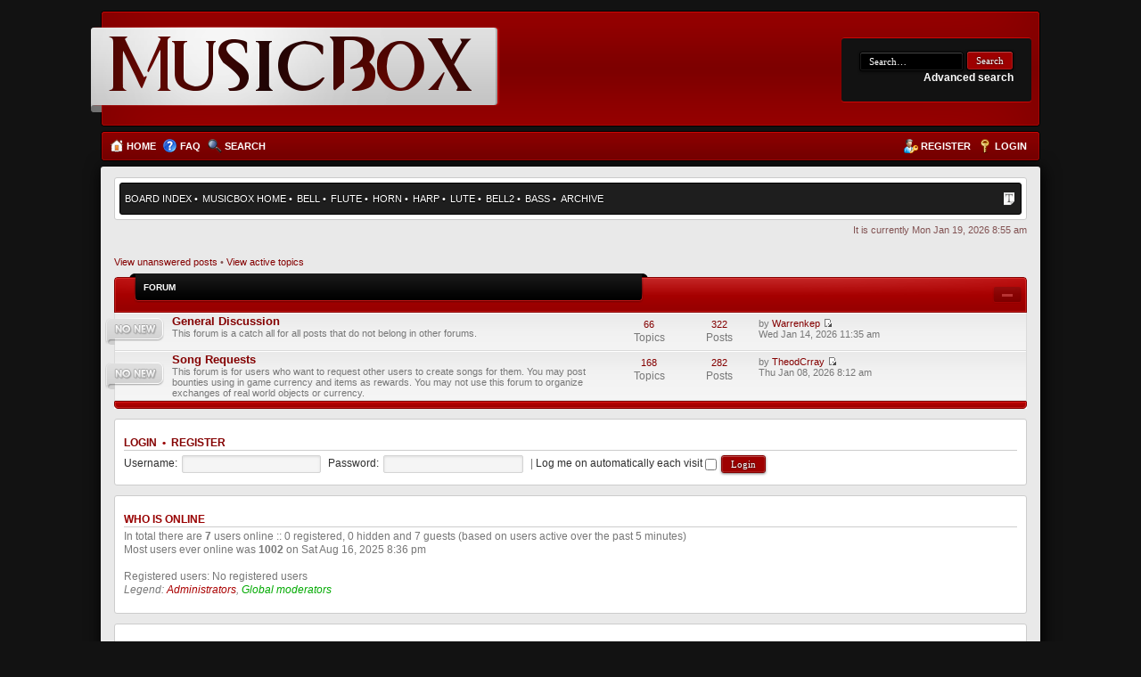

--- FILE ---
content_type: text/html; charset=UTF-8
request_url: http://gw2mb.com/forum/index.php?sid=a404dfbe75f06afab3a32a5ef8708bc5
body_size: 3960
content:
<!DOCTYPE html PUBLIC "-//W3C//DTD XHTML 1.0 Strict//EN" "http://www.w3.org/TR/xhtml1/DTD/xhtml1-strict.dtd">
<!--

 Options: Any % | Any 'px' value not below 800px
 This should be 2.3% or 32px more than the BOARD_WIDTH
 Options: left | right
 Options: on | off
 Options: on | off
 Options: on| off
 Options: on| off

-->
<html xmlns="http://www.w3.org/1999/xhtml" dir="ltr" lang="en-gb" xml:lang="en-gb">
<head>

<meta http-equiv="content-type" content="text/html; charset=UTF-8" />
<meta http-equiv="content-style-type" content="text/css" />
<meta http-equiv="content-language" content="en-gb" />
<meta http-equiv="imagetoolbar" content="no" />
<meta name="resource-type" content="document" />
<meta name="distribution" content="global" />
<meta name="keywords" content="" />
<meta name="description" content="" />

<title>gw2mb.com &bull; Index page</title>

<link rel="alternate" type="application/atom+xml" title="Feed - gw2mb.com" href="http://gw2mb.com/forum/feed.php" /><link rel="alternate" type="application/atom+xml" title="Feed - New Topics" href="http://gw2mb.com/forum/feed.php?mode=topics" />

<!--
	phpBB style name: Graand (Red)
	Based on style:   prosilver (this is the default phpBB3 style)
	Original author:  Tom Beddard ( http://www.subBlue.com/ )
	Modified by:	  Abhishek Srivastava ( http://www.abhisheksrivastava.in )
-->

<script type="text/javascript">
// <![CDATA[
	var jump_page = 'Enter the page number you wish to go to:';
	var on_page = '';
	var per_page = '';
	var base_url = '';
	var style_cookie = 'phpBBstyle';
	var style_cookie_settings = '; path=/; domain=gw2mb.com';
	var onload_functions = new Array();
	var onunload_functions = new Array();

	

	/**
	* Find a member
	*/
	function find_username(url)
	{
		popup(url, 760, 570, '_usersearch');
		return false;
	}

	/**
	* New function for handling multiple calls to window.onload and window.unload by pentapenguin
	*/
	window.onload = function()
	{
		for (var i = 0; i < onload_functions.length; i++)
		{
			eval(onload_functions[i]);
		}
	};

	window.onunload = function()
	{
		for (var i = 0; i < onunload_functions.length; i++)
		{
			eval(onunload_functions[i]);
		}
	};

// ]]>
</script>
<script type="text/javascript" src="./styles/prosilver/template/styleswitcher.js"></script>
<script type="text/javascript" src="./styles/prosilver/template/forum_fn.js"></script>
<script type="text/javascript" src="./styles/graand_red/template/jquery-1.9.1.min.js"></script>
<script type="text/javascript" src="./styles/graand_red/template/jquery.cookie.js"></script>
<script type="text/javascript" src="./styles/graand_red/template/jquery.collapse.js"></script>

<link href="./styles/graand_red/theme/print.css" rel="stylesheet" type="text/css" media="print" title="printonly" />
<link href="./style.php?id=2&amp;lang=en&amp;sid=8d7f3a6ebdd01d7c956899af1c9f0cf9" rel="stylesheet" type="text/css" media="screen, projection" />

<link href="./styles/graand_red/theme/normal.css" rel="stylesheet" type="text/css" title="A" />
<link href="./styles/graand_red/theme/medium.css" rel="alternate stylesheet" type="text/css" title="A+" />
<link href="./styles/graand_red/theme/large.css" rel="alternate stylesheet" type="text/css" title="A++" />



</head>

<body id="phpbb" class="section-index ltr">

<div id="wrap2" style="width: 82.3%;">
	<a id="top" name="top" accesskey="t"></a>

		<div class="mainhead-m">
			<div class="mainhead-l">
                <div class="logo-bar">
				<a href="./index.php?sid=8d7f3a6ebdd01d7c956899af1c9f0cf9" accesskey="h"><img src="./styles/graand_red/theme/images/logo.png" alt="" /></a>
				</div>	
			</div><!-- /mainhead-l -->
			<div class="mainhead-r">	
	
			<div id="search-box" class="search-container" style="margin-right: 10px; padding-top: 15px;">
				<form action="./search.php?sid=8d7f3a6ebdd01d7c956899af1c9f0cf9" method="get" id="search">
				<fieldset>
					<input name="keywords" id="keywords" type="text" maxlength="128" title="Search for keywords" class="inputbox search" value="Search…" onclick="if(this.value=='Search…')this.value='';" onblur="if(this.value=='')this.value='Search…';" />
					<input class="button2" value="Search" type="submit" /><br />
					<a href="./search.php?sid=8d7f3a6ebdd01d7c956899af1c9f0cf9" title="View the advanced search options">Advanced search</a> <input type="hidden" name="sid" value="8d7f3a6ebdd01d7c956899af1c9f0cf9" />

				</fieldset>
				</form>
			</div>
							
			</div><!-- /mainhead-r -->
		</div><!-- /mainhead-m -->
		
		<div class="mainnav-m">
			<div class="mainnav-l">
				<div style="padding-left: 15px; padding-top: 11px;">	
				<img src="./styles/graand_red/theme/images/icon_home.png" style="margin-left: -5px;" width="16" height="16" alt="" /><a href="./index.php?sid=8d7f3a6ebdd01d7c956899af1c9f0cf9" accesskey="h">Home</a>
				<img src="./styles/graand_red/theme/images/icon_faq.png" width="16" height="16" alt="" /><a href="./faq.php?sid=8d7f3a6ebdd01d7c956899af1c9f0cf9" title="Frequently Asked Questions">FAQ</a>
				<img src="./styles/graand_red/theme/images/search.png" width="16" height="16" alt="" /><a href="./search.php?sid=8d7f3a6ebdd01d7c956899af1c9f0cf9" title="View the advanced search options">Search</a>				
				</div>
			</div><!-- /mainnav-l -->
			<div class="mainnav-r">	
				<div style="padding-right: 15px; padding-top: 11px;">
				<img src="./styles/graand_red/theme/images/icon_register.png" width="16" height="16" alt="" /><a href="./ucp.php?mode=register&amp;sid=8d7f3a6ebdd01d7c956899af1c9f0cf9">Register</a>
				<img src="./styles/graand_red/theme/images/icon_logout.png" width="16" height="16" alt="" /><a href="./ucp.php?mode=login&amp;sid=8d7f3a6ebdd01d7c956899af1c9f0cf9" title="Login" accesskey="x">Login</a>
				
				</div>
			</div><!-- /mainnav-r -->
		</div><!-- /mainnav-m -->		
			
</div>		

<div id="wrap" style="width: 80%;">
	<div id="page-header">

	<div class="nav-box1"><div class="nav-box2">
	<ul class="linklist">
				<li><a href="./index.php?sid=8d7f3a6ebdd01d7c956899af1c9f0cf9" accesskey="h">Board index</a> &bull; </li>
                <li><a href="../index.php">MusicBox Home</a> &bull; </li>
               <li><a href="../bell.php">Bell</a> &bull; </li>
               <li><a href="../flute.php">Flute</a> &bull; </li>
               <li><a href="../horn.php">Horn</a> &bull; </li>
               <li><a href="../harp.php">Harp</a> &bull; </li>
               <li><a href="../lute.php">Lute</a> &bull; </li>
               <li><a href="../bell2.php">Bell2</a> &bull; </li>
               <li><a href="../bass.php">Bass</a> &bull; </li>
               <li><a href="../archive.php">Archive</a></li>
				
				<li class="rightside"><a href="#" onclick="fontsizeup(); return false;" onkeypress="return fontsizeup(event);" class="fontsize" title="Change font size">Change font size</a></li>

					
	</ul>
	</div></div>		

	</div>

	<a name="start_here"></a>
	<div id="page-body">
		

<p class="right">It is currently Mon Jan 19, 2026 8:55 am</p>

<ul class="linklist">
	
		<li><a href="./search.php?search_id=unanswered&amp;sid=8d7f3a6ebdd01d7c956899af1c9f0cf9">View unanswered posts</a> &bull; <a href="./search.php?search_id=active_topics&amp;sid=8d7f3a6ebdd01d7c956899af1c9f0cf9">View active topics</a></li>
	
</ul>
<div class="forumlist">

			<div class="maintitle-m">
				<div class="maintitle-l"></div>
					<div class="maintitle-r"></div>	
			<ul class="topiclist">
				<li class="header">
					<dl class="icon">
						<dt style="margin-top: 10px;">Forum</dt>
					</dl>
				</li>
			</ul>
			</div>			
            <div class="trigger active"></div>
            <div class="collapsethis">			
			<ul class="topiclist forums">
	
		<li class="row">
			<dl class="icon graand-fl-marker" style="background-image: url(./styles/graand_red/imageset/en/forum_read.png); background-repeat: no-repeat; padding-left: 40px;">
				<dt title="No unread posts">
				<!-- <a class="feed-icon-forum" title="Feed - General Discussion" href="http://gw2mb.com/forum/feed.php?f=1"><img src="./styles/graand_red/theme/images/feed.gif" alt="Feed - General Discussion" /></a> -->
					<a href="./viewforum.php?f=1&amp;sid=8d7f3a6ebdd01d7c956899af1c9f0cf9" class="forumtitle">General Discussion</a><br />
					This forum is a catch all for all posts that do not belong in other forums.
					
				</dt>
				
					<dd class="topics"><span>66</span><br />Topics</dd>
					<dd class="posts"><span>322</span><br />Posts</dd>
					<dd class="lastpost"><span>
						<dfn>Last post</dfn> by <a href="./memberlist.php?mode=viewprofile&amp;u=21975&amp;sid=8d7f3a6ebdd01d7c956899af1c9f0cf9">Warrenkep</a>
						<a href="./viewtopic.php?f=1&amp;p=98113&amp;sid=8d7f3a6ebdd01d7c956899af1c9f0cf9#p98113"><img src="./styles/graand_red/imageset/icon_topic_latest.gif" width="11" height="9" alt="View the latest post" title="View the latest post" /></a> <br />Wed Jan 14, 2026 11:35 am</span>
					</dd>
				
			</dl>
		</li>
	
		<li class="row">
			<dl class="icon graand-fl-marker" style="background-image: url(./styles/graand_red/imageset/en/forum_read.png); background-repeat: no-repeat; padding-left: 40px;">
				<dt title="No unread posts">
				<!-- <a class="feed-icon-forum" title="Feed - Song Requests" href="http://gw2mb.com/forum/feed.php?f=3"><img src="./styles/graand_red/theme/images/feed.gif" alt="Feed - Song Requests" /></a> -->
					<a href="./viewforum.php?f=3&amp;sid=8d7f3a6ebdd01d7c956899af1c9f0cf9" class="forumtitle">Song Requests</a><br />
					This forum is for users who want to request other users to create songs for them. You may post bounties using in game currency and items as rewards. You may not use this forum to organize exchanges of real world objects or currency.
					
				</dt>
				
					<dd class="topics"><span>168</span><br />Topics</dd>
					<dd class="posts"><span>282</span><br />Posts</dd>
					<dd class="lastpost"><span>
						<dfn>Last post</dfn> by <a href="./memberlist.php?mode=viewprofile&amp;u=21945&amp;sid=8d7f3a6ebdd01d7c956899af1c9f0cf9">TheodCrray</a>
						<a href="./viewtopic.php?f=3&amp;p=98108&amp;sid=8d7f3a6ebdd01d7c956899af1c9f0cf9#p98108"><img src="./styles/graand_red/imageset/icon_topic_latest.gif" width="11" height="9" alt="View the latest post" title="View the latest post" /></a> <br />Thu Jan 08, 2026 8:12 am</span>
					</dd>
				
			</dl>
		</li>
	
			</ul>
			<div class="mainfoot-m">
				<div class="mainfoot-l"></div>
					<div class="mainfoot-r"></div>	
			</div>	
			</div>
			<br />
	
</div>


<script type="text/javascript">
        // <![CDATA[
		$(".forumlist").collapse({show: function(){
                this.animate({
                    opacity: 'toggle',
                    height: 'toggle'
                }, 300);
            },
            hide : function() {
                   
                this.animate({
                    opacity: 'toggle',
                    height: 'toggle'
                }, 300);
            }
        });
		// ]]>
</script>

	<div class="stat-round">
	<form method="post" action="./ucp.php?mode=login&amp;sid=8d7f3a6ebdd01d7c956899af1c9f0cf9" class="headerspace">
	<h3><a href="./ucp.php?mode=login&amp;sid=8d7f3a6ebdd01d7c956899af1c9f0cf9">Login</a>&nbsp; &bull; &nbsp;<a href="./ucp.php?mode=register&amp;sid=8d7f3a6ebdd01d7c956899af1c9f0cf9">Register</a></h3>
		<fieldset class="quick-login">
			<label for="username">Username:</label>&nbsp;<input type="text" name="username" id="username" size="10" class="inputbox" title="Username" />
			<label for="password">Password:</label>&nbsp;<input type="password" name="password" id="password" size="10" class="inputbox" title="Password" />
			
				| <label for="autologin">Log me on automatically each visit <input type="checkbox" name="autologin" id="autologin" /></label>
			
			<input type="submit" name="login" value="Login" class="button2" />
			<input type="hidden" name="redirect" value="./index.php?sid=8d7f3a6ebdd01d7c956899af1c9f0cf9" />

		</fieldset>
	</form>
	<br />		
	</div>
	<br />		

	<div class="stat-round">
	<h3>Who is online</h3>
	<p>In total there are <strong>7</strong> users online :: 0 registered, 0 hidden and 7 guests (based on users active over the past 5 minutes)<br />Most users ever online was <strong>1002</strong> on Sat Aug 16, 2025 8:36 pm<br /> <br />Registered users: No registered users
	<br /><em>Legend: <a style="color:#AA0000" href="./memberlist.php?mode=group&amp;g=5&amp;sid=8d7f3a6ebdd01d7c956899af1c9f0cf9">Administrators</a>, <a style="color:#00AA00" href="./memberlist.php?mode=group&amp;g=4&amp;sid=8d7f3a6ebdd01d7c956899af1c9f0cf9">Global moderators</a></em></p>
	</div>
	<br />	

	<div class="stat-round">
	<h3>Statistics</h3>
	<p>Total posts <strong>14580</strong> &bull; Total topics <strong>10812</strong> &bull; Total members <strong>1088</strong> &bull; Our newest member <strong><a href="./memberlist.php?mode=viewprofile&amp;u=21975&amp;sid=8d7f3a6ebdd01d7c956899af1c9f0cf9">Warrenkep</a></strong></p>
	</div>
	<br />	
</div>

<div id="page-footer">

	<div class="nav-box1"><div class="nav-box2">
		<ul class="linklist">
			<li class="icon-home"><a href="./index.php?sid=8d7f3a6ebdd01d7c956899af1c9f0cf9" accesskey="h">Board index</a></li>
				
			<li class="rightside"><a href="./memberlist.php?mode=leaders&amp;sid=8d7f3a6ebdd01d7c956899af1c9f0cf9" class="icon-team">The team</a> &bull; <a href="./ucp.php?mode=delete_cookies&amp;sid=8d7f3a6ebdd01d7c956899af1c9f0cf9">Delete all board cookies</a> &bull; All times are UTC </li>
		</ul>
	</div></div>		


	<div class="copyright">Powered by <a href="https://www.phpbb.com/">phpBB</a>&reg; Forum Software &copy; phpBB Group<br />Style by <a href="http://www.abhisheksrivastava.in/" title="Abhishek Srivastava">Abhishek Srivastava</a>
		
	</div>
</div>

</div>

<div>
	<a id="bottom" name="bottom" accesskey="z"></a>
	<img src="./cron.php?cron_type=tidy_search&amp;sid=8d7f3a6ebdd01d7c956899af1c9f0cf9" width="1" height="1" alt="cron" />
</div>

</body>
</html>